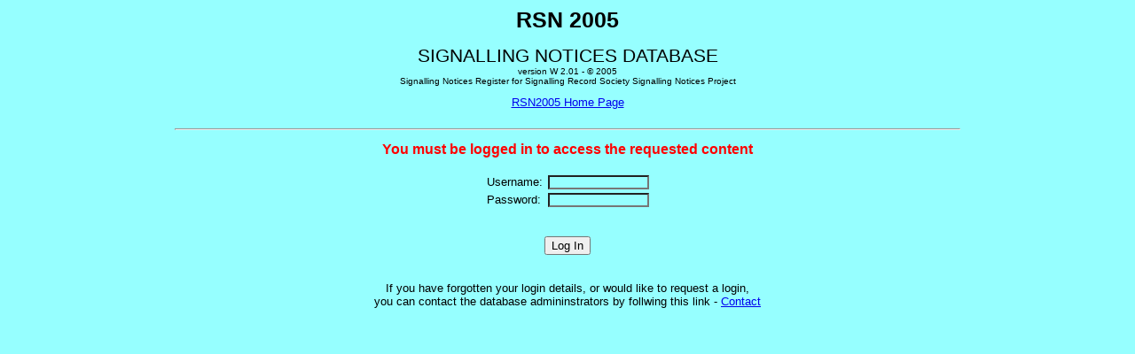

--- FILE ---
content_type: text/html
request_url: http://www.railrps.net/notice_details.php?ID=5639
body_size: 148
content:
You are being redirected to the login page!<br>(if your browser doesn't support this, <a href="login.php?redirect=/notice_details.php?ID=5639">click here</a>

--- FILE ---
content_type: text/html
request_url: http://www.railrps.net/login1.php?redirect=/notice_details.php?ID=5639
body_size: 838
content:
<html>
<link rel="stylesheet" type="text/css" href="rsn_style.css">
<head>


<font face='Arial'>
<div style="text-align: center;"><big><big><big><big><span style="font-style: italic; font-weight: bold; font-family: Arial;"></span><span style="font-family: Arial; font-weight: bold;">RSN 2005</span></big></big></big></big><br>
</div>
<br>
<div style="text-align: center;"><big><big><big><span style="font-family: Arial;">SIGNALLING NOTICES DATABASE<br>
<small><small><small><small>version W 2.01 - � 2005</small></small></small></small><br>
<small><small><small><small>Signalling Notices Register for Signalling Record Society Signalling Notices Project<br><br></small></small></small></small>
<font face='Arial' size='2'>
<a href='RSN2005.php'>RSN2005 Home Page</a><br><br>
<hr width='70%'>

<p><big><b><span style='color: rgb(255, 0, 0);'>You must be logged in to access the requested content<br></span></b></big>
</head>
<body class='Public'>
<p>
<!  You must be logged in to continue 

<div style="text-align: center;">
  <form action="login1.php" method="post">
	
<table align='center' class='Login'><tr><td width='50%'></td><td width='50%'><input type='hidden' name='redirect' value='/notice_details.php?ID=5639'></td></tr>			<tr>
			<td>Username: </td>
			<td><input class='form' type='text' name='username'></td>
			</tr>

			<tr>
			<td>Password: </td>
			<td><input class='form' type='password' name='password'></td>
			</tr>
			</table>
		<br>
		<br>
    <input type="submit" name="submit" value="Log In">
		<br><br><br>
		If you have forgotten your login details, or would like to request a login, <br>you can contact the database admininstrators by follwing this link - <a href='RSN2005_Contact.php'>Contact</a>
  </form>
</div>
</p>
</body>
</html>



--- FILE ---
content_type: text/css
request_url: http://www.railrps.net/rsn_style.css
body_size: 2183
content:
.form { font-size: 9px; color=#000000; background-color: #96FFFF}
.formedit { font-size: 9px; color=#000000; background-colour: #FFFFFF}
.formedit2 { font-size: 12px; color=#000000; background-colour: #FFFFFF}
.formt { font-size: 12px; color=#000000; background-color: #FFFFFF}
.formro { font-size: 9px; color=#669999; background-color: #FFFF66; border: 1px solid #669999}
.formdetail { font-size: 10px; color=#0; background-color: #96FFFF; border: 1px solid #669999}

  	body 
		{ 
		  font-family: Arial; 
			font-size: 12px; 
			color: black; 
			background: rgb(102, 255, 255);
	  }

#top
  {
	text-align: center;
	margin-left: 20%;
	border-left: 1px;
	margin-right: 20%;
	border-right: 1px;
	border-top: 1px;
	border-bottom: 1px;
	padding: 1em;
	max-width: 900px;
	}

#left_bar
  {
	text-align: center;
	background: rgb(150, 255, 255);
	float: left;
  padding: 1em;
	width: 15%;
	border-right: 1px;
	border-top: 1px;
	border-bottom: 1px;
	padding: 1em;
		}

#overview
	{
	text-align: left;
	margin-left: 17%;
	border-left: 1px;
	margin-right: 17%;
	border-right: 1px;
	border-top: 1px;
	border-bottom: 1px;
	padding: 1em;
	max-width: 900px;
	background: rgb(150, 255, 255);
	}

		#optimised_for
		{
			float: left;
			width: auto;
			margin: auto;
			border-right: 1px;
			border-top: 1px;
			border-bottom: 1px;
			padding: 1em;
		  text-align: left;
			}

	  #filters
		{
			float: right;
			display: block;
			width: auto;
			margin: 0px;
			border-left: 1px;
			border-right: 1px;
			border-top: 1px;
			border-bottom: 1px;
			padding: .3em;

			}
			
/* The following lines determine the navigation bar settings */
#navcontainer
  {
	padding: 1px 0;
	margin: 0;
  margin-top: 5px;
  color: #FFF;
  width: 100%;
  font: arial, helvetica, sans-serif;
	}

#navlist
  {
	padding: 1px 0;
  margin-left: 0;
  border-bottom: 1px solid gray;
  font: 12px Arial, sans-serif;
  }

#navlist li
  {
  display: inline;
  }

#navlist li a
  {
  padding: 1px 0.5em;
  margin-left: 3px;
  border: 1px solid #778;
	border-top: 1px solid #778;
  border-bottom: none;
  background: #DDE;
  text-decoration: none;
  }

#navlist li a:link { color: #448; }
#navlist li a:visited { color: #667; }

#navlist li a:hover
  {
  color: #000;
  background: #AAE;
  border-color: #227;
  }

#navlist li a#current
  {
  background: white;
  border-bottom: 1px solid white;
  }
	
#navcontainerF
  {
	padding: 1px 0;
	margin: 0;
  margin-top: 5px;
  color: #FFF;
  width: 100%;
  font: arial, helvetica, sans-serif;
	}

#navlistF
  {
	padding: 1px 0;
  margin-left: 0;
  border-bottom: none;
  font: 12px Arial, sans-serif;
  }

#navlistF li
  {
  display: inline;
  }

#navlistF li a
  {
  padding: 1px 0.5em;
  margin-left: 3px;
  border: 1px solid #778;
	border-top: 1px solid #778;
  border-bottom: 1px solid #778;
  background: #DDE;
  text-decoration: none;
  }

#navlistF li a:link { color: #448; }
#navlistF li a:visited { color: #667; }

#navlistF li a:hover
  {
  color: #000;
  background: #AAE;
  border-color: #227;
  }

#navlistF li a#current
  {
  background: white;
  }
	
#navlistF li a#filtered
  {
  background: #66ff99;
  }
	
#navlistF li a#edit
  {
  background: #99ff99;
  }

#filtercontainer2 ul
{
float: right;
padding: .2em 0;
margin: 0;
list-style-type: none;
background-color: rgb(150,255,255);
color: #FFF;
width: 100%;
font: arial, helvetica, sans-serif;
text-align: center;
border-bottom: none;
}

#filtercontainer ul
{
float: right;
padding: .2em 0;
margin: none;
list-style-type: none;
background-color: rgb(150,255,255);
color: #FFF;
width:auto;
font: arial, helvetica, sans-serif;
text-align: center;
}



li.boff
  {display: inline;
	}
	
li.boff a
  {
  text-decoration: none;
	color: black;
  padding: .1em 1em .1em 1em;
	background-color: #f6f6f6;
	border-top-width: 1px solid #f6f6f6;
	border-left-width: 1px solid #f6f6f6;
	border-bottom: 1px solid #696969;
	border-right: 1px solid #696969;

	}

li.boff a:hover
  {
  background-color: gray;
  color: #fff;
  }

li.bon
  {display: inline;
	}
	
li.bon a
  {
	text-decoration: none;
	color: black;
  padding: .1em 1em .1em 1em;
	background-color: #33ffcc;
	border-top: 1px solid #696969;
  border-left: 1px solid #696969;
  border-bottom: 1px solid #f6f6f6;
  border-right: 1px solid #f6f6f6;
	}

li.bon a:hover
  {
  background-color: gray;
  color: #fff;
  }
	
body.Public {
  color: rgb(0, 0, 0);
  background: rgb(150, 255, 255);
	a:link { color: #000099; }
	a:visited { color: #990099; }
}

body.Admin {
  color: rgb(0, 0, 0);
  background: #CCCCFF;
	a:link { color: #000099; }
	a:visited { color: #990099; }
}

table.Public {
  width: 90%;
	font-family: Arial;
	font-size: 8pt;
	text-align: left;
  margin-left: auto;
	margin-right: auto;
	background-color: rgb(150, 255, 255);
	padding: 3px;
}

table.Swap {
  width: 45%;
	font-family: Arial;
	font-size: 11px;
	text-align: left;
  margin-left: auto;
	margin-right: auto;
	border-width: 1px;
	border-style: solid;
	border-color: gray;
	background-color: rgb(150, 220, 255);
	padding: 3px;
}

table.PublicHome {
  width: 90%;
	font-family: Arial;
	font-size: 13px;
	text-align: left;
  margin-left: auto;
	margin-right: auto;
	background-color: rgb(150, 255, 255);
	padding: 3px;
}

table.News {
  width: 35%;
	font-family: Arial;
	font-size: 8pt;
	text-align: center;
  margin-left: auto;
	margin-right: auto;
	background-color: rgb(100, 255, 255);
	padding: 3px;
	}

table.Log {
	border-width: 1px;
	border-spacing: ;
	border-collapse: separate;
	}

table.Log th {
  border-bottom: 1px solid silver
  }
	
table.Log td {
  border-bottom: 1px solid silver
	}

	

table.Search {
  width: 50%;
	font-family: Arial;
	font-size: 8pt;
	text-align: left;
  margin-left: auto;
	margin-right: auto;
	background-color: rgb(125, 255, 255);
	padding: 3px;
  border-style: solid;
	border-width: 1px;
}

table.Login {
  width: 15%;
	font-family: Arial;
	font-size: 10pt;
	text-align: left;
  margin-left: auto;
	margin-right: auto;
	background-color: rgb(150, 255, 255);
	padding: 0px;
}

table.LoginH {
  width: 15%;
  border: 1px;
	font: arial, helvetica, sans-serif;
	font-size: 11px;
	text-align: left;
  margin-left: auto;
	margin-right: auto;
	color: black;
	background-color: #3399FF;
	style: inset;
	padding: 0px;
}

#mysubmit 
  { 
	font-size: 100%;
	color: black;
	background-color: white;
	padding: 1px;
	}

	
table.edit {
	width: 90%; 
	font-family : Arial;
	font-size: 12px;
	text-align: left; 
	margin-left: auto; 
	margin-right: auto; 
	border-width: 1px;
	border-style: solid;
	border-color: gray;
	background-color: #FFFF66;
}

table.delete {
	width: 90%; 
	font-family : Arial;
	font-size: 12px;
	text-align: left; 
	margin-left: auto; 
	margin-right: auto; 
	border-width: 1px;
	border-style: solid;
	border-color: gray;
	background-color: #FF0000;
}

table.Public2 {
  width: 90%;
	font-family: Arial;
	font-size: 9pt;
	text-align: left;
  margin-left: auto;
	margin-right: auto;
	border-width: 1px;
	border-style: solid;
	border-color: gray;
	background-color: #33FFFF;

}

table.Admin {
  width: 90%;
	font-family: Arial;
	font-size: 8pt;
	text-align: left;
  margin-left: auto;
	margin-right: auto;
	border-width: 1px;
	border-style: solid;
	border-color: gray;
	background-color: #CCCCFF;
}

textarea.edit {
	background-color: #96FFFF;
	font-family: Arial;
	font-size: 12px;
}

hr.edit {
	height: 4px;
	width: 85%;
}

.linkbutton { 
	width: 250px; 
}

.FbuttonN {
font-weight: normal;
text-align: center;
margin-bottom: 0px;
margin-top: 0px;
}

.FbuttonN a {
padding: 0px;
text-decoration: none;
display: block;
color: #224059;
background-color: #f6f6f6;
border-top: 2px #f6f6f6 solid;
border-left: 2px #f6f6f6 solid;
border-bottom: 2px #696969 solid;
border-right: 2px #696969 solid;
}

.FbuttonR {
font-weight: normal;
text-align: center;
margin-bottom: 0px;
margin-top: 0px;
}

.FbuttonR a {
padding: 0px;
text-decoration: none;
display: block;
color: #224059;
background-color: #f6f6f6;
border-top: 2px #696969 solid;
border-left: 2px #696969 solid;
border-bottom: 2px #f6f6f6 solid;
border-right: 2px #f6f6f6 solid;
}

ins{
  background-color:#33ff33;
}
del{
  background-color:#ff6633;
}

.ToolText{position:relative;}
.ToolTextHover{position:relative;}
.ToolText span{display: none;}

.ToolTextHover span{
  display:block;
  position:absolute;
  border:1px solid black;
  top:1.3em;
  left:5px;
  background-color:yellow; color:black;
  text-align: center;
}

#tt {
 position:absolute;
 display:block;
 }
 #tttop {
 display:block;
 height:5px;
 margin-left:5px;
 overflow:hidden;
 }
 #ttcont {
 display:block;
 padding:2px 12px 3px 7px;
 margin-left:5px;
 border: 1px solid black;
 background:yellow;
 color:black;
 }
#ttbot {
display:block;
height:5px;
margin-left:5px;
overflow:hidden;
}

#tab1 {
		 display:inline-block;
		 margin-left: 100px; 
		 }
		 
.container {
  display: table;
	font-size: 14pt;
	}
	
.row {
  display: table-row;
	height:12px;
	font-size: 14pt;
	
}
.column {
  display: table-cell;
	height:12px;
	font-size: 14pt;
} 